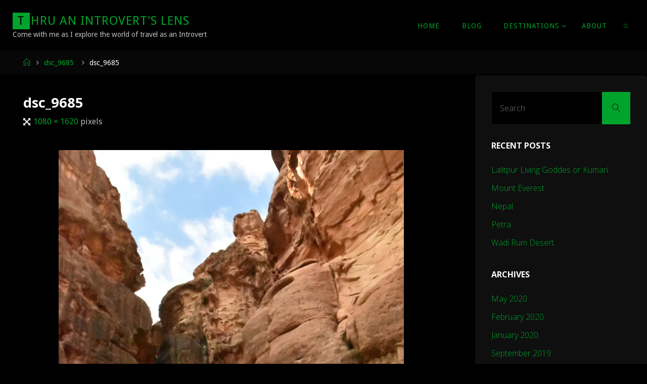

--- FILE ---
content_type: text/html; charset=UTF-8
request_url: https://adventurecookie.com/dsc_9685/
body_size: 8696
content:
<!DOCTYPE html>
<html lang="en-US">
<head>
<meta name="viewport" content="width=device-width, user-scalable=yes, initial-scale=1.0">
<meta http-equiv="X-UA-Compatible" content="IE=edge"/><meta charset="UTF-8">
<link rel="profile" href="http://gmpg.org/xfn/11">
<link rel="pingback" href="https://adventurecookie.com/xmlrpc.php">
<title>dsc_9685 &#8211; Thru An Introvert&#039;s Lens</title>
<meta name='robots' content='max-image-preview:large'/>
<link rel='dns-prefetch' href='//fonts.googleapis.com'/>
<link rel='dns-prefetch' href='//s.w.org'/>
<link rel='dns-prefetch' href='//v0.wordpress.com'/>
<link rel='dns-prefetch' href='//i0.wp.com'/>
<link rel='dns-prefetch' href='//i1.wp.com'/>
<link rel='dns-prefetch' href='//i2.wp.com'/>
<link rel='dns-prefetch' href='//widgets.wp.com'/>
<link rel='dns-prefetch' href='//s0.wp.com'/>
<link rel='dns-prefetch' href='//0.gravatar.com'/>
<link rel='dns-prefetch' href='//1.gravatar.com'/>
<link rel='dns-prefetch' href='//2.gravatar.com'/>
<link rel="alternate" type="application/rss+xml" title="Thru An Introvert&#039;s Lens &raquo; Feed" href="https://adventurecookie.com/feed/"/>
<link rel="alternate" type="application/rss+xml" title="Thru An Introvert&#039;s Lens &raquo; Comments Feed" href="https://adventurecookie.com/comments/feed/"/>
<link rel="alternate" type="application/rss+xml" title="Thru An Introvert&#039;s Lens &raquo; dsc_9685 Comments Feed" href="https://adventurecookie.com/feed/?attachment_id=1073"/>
		<!-- This site uses the Google Analytics by MonsterInsights plugin v7.16.2 - Using Analytics tracking - https://www.monsterinsights.com/ -->
		<!-- Note: MonsterInsights is not currently configured on this site. The site owner needs to authenticate with Google Analytics in the MonsterInsights settings panel. -->
					<!-- No UA code set -->
				<!-- / Google Analytics by MonsterInsights -->
				<script type="text/javascript">window._wpemojiSettings={"baseUrl":"https:\/\/s.w.org\/images\/core\/emoji\/13.0.1\/72x72\/","ext":".png","svgUrl":"https:\/\/s.w.org\/images\/core\/emoji\/13.0.1\/svg\/","svgExt":".svg","source":{"concatemoji":"https:\/\/adventurecookie.com\/wp-includes\/js\/wp-emoji-release.min.js?ver=5.7.2"}};!function(e,a,t){var n,r,o,i=a.createElement("canvas"),p=i.getContext&&i.getContext("2d");function s(e,t){var a=String.fromCharCode;p.clearRect(0,0,i.width,i.height),p.fillText(a.apply(this,e),0,0);e=i.toDataURL();return p.clearRect(0,0,i.width,i.height),p.fillText(a.apply(this,t),0,0),e===i.toDataURL()}function c(e){var t=a.createElement("script");t.src=e,t.defer=t.type="text/javascript",a.getElementsByTagName("head")[0].appendChild(t)}for(o=Array("flag","emoji"),t.supports={everything:!0,everythingExceptFlag:!0},r=0;r<o.length;r++)t.supports[o[r]]=function(e){if(!p||!p.fillText)return!1;switch(p.textBaseline="top",p.font="600 32px Arial",e){case"flag":return s([127987,65039,8205,9895,65039],[127987,65039,8203,9895,65039])?!1:!s([55356,56826,55356,56819],[55356,56826,8203,55356,56819])&&!s([55356,57332,56128,56423,56128,56418,56128,56421,56128,56430,56128,56423,56128,56447],[55356,57332,8203,56128,56423,8203,56128,56418,8203,56128,56421,8203,56128,56430,8203,56128,56423,8203,56128,56447]);case"emoji":return!s([55357,56424,8205,55356,57212],[55357,56424,8203,55356,57212])}return!1}(o[r]),t.supports.everything=t.supports.everything&&t.supports[o[r]],"flag"!==o[r]&&(t.supports.everythingExceptFlag=t.supports.everythingExceptFlag&&t.supports[o[r]]);t.supports.everythingExceptFlag=t.supports.everythingExceptFlag&&!t.supports.flag,t.DOMReady=!1,t.readyCallback=function(){t.DOMReady=!0},t.supports.everything||(n=function(){t.readyCallback()},a.addEventListener?(a.addEventListener("DOMContentLoaded",n,!1),e.addEventListener("load",n,!1)):(e.attachEvent("onload",n),a.attachEvent("onreadystatechange",function(){"complete"===a.readyState&&t.readyCallback()})),(n=t.source||{}).concatemoji?c(n.concatemoji):n.wpemoji&&n.twemoji&&(c(n.twemoji),c(n.wpemoji)))}(window,document,window._wpemojiSettings);</script>
		<style type="text/css">img.wp-smiley,img.emoji{display:inline!important;border:none!important;box-shadow:none!important;height:1em!important;width:1em!important;margin:0 .07em!important;vertical-align:-.1em!important;background:none!important;padding:0!important}</style>
	<link rel='stylesheet' id='wp-block-library-css' href='https://adventurecookie.com/wp-content/plugins/gutenberg/build/block-library/style.css?ver=1621120523' type='text/css' media='all'/>
<style id='wp-block-library-inline-css' type='text/css'>.has-text-align-justify{text-align:justify}</style>
<link rel='stylesheet' id='cpsh-shortcodes-css' href='https://adventurecookie.com/wp-content/plugins/column-shortcodes//assets/css/shortcodes.css?ver=1.0.1' type='text/css' media='all'/>
<link rel='stylesheet' id='monsterinsights-popular-posts-style-css' href='https://adventurecookie.com/wp-content/plugins/google-analytics-for-wordpress/assets/css/frontend.min.css?ver=7.16.2' type='text/css' media='all'/>
<link rel='stylesheet' id='fluida-themefonts-css' href='https://adventurecookie.com/wp-content/themes/fluida/resources/fonts/fontfaces.css?ver=1.8.5' type='text/css' media='all'/>
<link rel='stylesheet' id='fluida-googlefonts-css' href='//fonts.googleapis.com/css?family=Droid+Sans%7COpen+Sans%7COpen+Sans+Condensed300%7CDroid+Sans%3A100%2C200%2C300%2C400%2C500%2C600%2C700%2C800%2C900%7CDroid+Sans%3A300%7CDroid+Sans%3A500%7COpen+Sans%3A700%7COpen+Sans%3A300%7COpen+Sans%3A900%7COpen+Sans+Condensed%3A300%2C300&#038;ver=1.8.5' type='text/css' media='all'/>
<link rel='stylesheet' id='fluida-main-css' href='https://adventurecookie.com/wp-content/themes/fluida/style.css?ver=1.8.5' type='text/css' media='all'/>
<style id='fluida-main-inline-css' type='text/css'>#site-header-main-inside,#container,#colophon-inside,#footer-inside,#breadcrumbs-container-inside,#wp-custom-header{margin:0 auto;max-width:1580px}#primary{width:200px}#secondary{width:340px}#container.one-column{}#container.two-columns-right #secondary{float:right}#container.two-columns-right .main,.two-columns-right #breadcrumbs{width:calc(98% - 340px);float:left}#container.two-columns-left #primary{float:left}#container.two-columns-left .main,.two-columns-left #breadcrumbs{width:calc(98% - 200px);float:right}#container.three-columns-right #primary,#container.three-columns-left #primary,#container.three-columns-sided #primary{float:left}#container.three-columns-right #secondary,#container.three-columns-left #secondary,#container.three-columns-sided #secondary{float:left}#container.three-columns-right #primary,#container.three-columns-left #secondary{margin-left:2%;margin-right:2%}#container.three-columns-right .main,.three-columns-right #breadcrumbs{width:calc(96% - 540px);float:left}#container.three-columns-left .main,.three-columns-left #breadcrumbs{width:calc(96% - 540px);float:right}#container.three-columns-sided #secondary{float:right}#container.three-columns-sided .main,.three-columns-sided #breadcrumbs{width:calc(96% - 540px);float:right;margin: 0 calc( 2% + 340px ) 0 -1920px}html{font-family:Droid\ Sans;font-size:16px;font-weight:300;line-height:1.8}#site-title{font-family:Droid\ Sans;font-size:150%;font-weight:300}#access ul li a{font-family:Droid\ Sans;font-size:85%;font-weight:500}#access i.search-icon{font-size:85%}.widget-title{font-family:Open\ Sans;font-size:100%;font-weight:700}.widget-container{font-family:Open\ Sans;font-size:100%;font-weight:300}.entry-title,#reply-title,.woocommerce .main .page-title,.woocommerce .main .entry-title{font-family:Open\ Sans;font-size:170%;font-weight:900}.content-masonry .entry-title{font-size:127.5%}h1{font-size:3.029em}h2{font-size:2.678em}h3{font-size:2.327em}h4{font-size:1.976em}h5{font-size:1.625em}h6{font-size:1.274em}h1,h2,h3,h4,h5,h6{font-family:Open\ Sans\ Condensed;font-weight:300}.lp-staticslider .staticslider-caption-title,.seriousslider.seriousslider-theme .seriousslider-caption-title{font-family:Open\ Sans\ Condensed}body{color:#fff;background-color:#000}#site-header-main,#site-header-main-inside,#access ul li a,#access ul ul,#access::after{background-color:#000}#access .menu-main-search .searchform{border-color:#00a32b;background-color:#00a32b}.menu-search-animated .searchform input[type="search"],.menu-search-animated .searchform input[type="search"]:focus{color:#000}#header a{color:#00a32b}#access>div>ul>li,#access>div>ul>li>a{color:#00a32b}#access ul.sub-menu li a,#access ul.children li a{color:#00a32b}#access ul.sub-menu li:hover>a,#access ul.children li:hover>a{background-color:rgba(0,163,43,.1)}#access>div>ul>li:hover>a{color:#000}#access ul>li.current_page_item>a,#access ul>li.current-menu-item>a,#access ul>li.current_page_ancestor>a,#access ul>li.current-menu-ancestor>a,#access .sub-menu,#access .children{border-top-color:#00a32b}#access ul ul ul{border-left-color:rgba(0,163,43,.5)}#access>div>ul>li:hover>a{background-color:#00a32b}#access ul.children>li.current_page_item>a,#access ul.sub-menu>li.current-menu-item>a,#access ul.children>li.current_page_ancestor>a,#access ul.sub-menu>li.current-menu-ancestor>a{border-color:#00a32b}.searchform .searchsubmit,.searchform:hover input[type="search"],.searchform input[type="search"]:focus{color:#000;background-color:transparent}.searchform::after,.searchform input[type="search"]:focus,.searchform .searchsubmit:hover{background-color:#00a32b}article.hentry, #primary, .searchform, .main > div:not(#content-masonry), .main > header, .main > nav#nav-below, .pagination span, .pagination a, #nav-old-below .nav-previous, #nav-old-below .nav-next {background-color:#000}#breadcrumbs-container{background-color:#070707}#secondary{background-color:#0f0f0f}#colophon,#footer{background-color:#222226;color:#aaa}span.entry-format{color:#00a32b}.format-aside{border-top-color:#000}article.hentry .post-thumbnail-container{background-color:rgba(255,255,255,.15)}.entry-content blockquote::before,.entry-content blockquote::after{color:rgba(255,255,255,.1)}.entry-content h1,.entry-content h2,.entry-content h3,.entry-content h4,.lp-text-content h1,.lp-text-content h2,.lp-text-content h3,.lp-text-content h4{color:#00a32b}a{color:#00a32b}a:hover,.entry-meta span a:hover,.comments-link a:hover{color:#fff}#footer a,.page-title strong{color:#00a32b}#footer a:hover,#site-title a:hover span{color:#fff}#access>div>ul>li.menu-search-animated:hover i{color:#000}.continue-reading-link{color:#000;background-color:#fff}.continue-reading-link:before{background-color:#00a32b}.continue-reading-link:hover{color:#000}header.pad-container{border-top-color:#00a32b}article.sticky:after{background-color:rgba(0,163,43,1)}.socials a:before{color:#00a32b}.socials a:hover:before{color:#fff}.fluida-normalizedtags #content .tagcloud a{color:#000;background-color:#00a32b}.fluida-normalizedtags #content .tagcloud a:hover{background-color:#fff}#toTop .icon-back2top:before{color:#00a32b}#toTop:hover .icon-back2top:before{color:#fff}.entry-meta .icon-metas:before{color:#fff}.page-link a:hover{border-top-color:#fff}#site-title span a span:nth-child(1) {background-color:#00a32b;color:#000;width:1.4em;margin-right:.1em;text-align:center;line-height:1.4;font-weight:300}#site-title span a:hover span:nth-child(1) {background-color:#fff}.fluida-caption-one .main .wp-caption .wp-caption-text{border-bottom-color:#111}.fluida-caption-two .main .wp-caption .wp-caption-text{background-color:#0a0a0a}.fluida-image-one .entry-content img[class*="align"],.fluida-image-one .entry-summary img[class*="align"],.fluida-image-two .entry-content img[class*="align"],.fluida-image-two .entry-summary img[class*="align"]{border-color:#111}.fluida-image-five .entry-content img[class*="align"],.fluida-image-five .entry-summary img[class*="align"]{border-color:#00a32b}span.edit-link a.post-edit-link,span.edit-link a.post-edit-link:hover,span.edit-link .icon-edit:before{color:#bababa}.searchform{border-color:#141414}.entry-meta span,.entry-utility span,.entry-meta time,.comment-meta a,#breadcrumbs-nav .icon-angle-right::before,.footermenu ul li span.sep{color:#bababa}#footer{border-top-color:#36363a}#colophon .widget-container:after{background-color:#36363a}#commentform{max-width:270px}code,.reply a:after,#nav-below .nav-previous a:before,#nav-below .nav-next a:before,.reply a:after{background-color:#111}pre,.entry-meta .author,nav.sidebarmenu,.page-link>span,article #author-info,.comment-author,.commentlist .comment-body,.commentlist .pingback,nav.sidebarmenu li a{border-color:#111}select,input[type],textarea{color:#fff}button,input[type="button"],input[type="submit"],input[type="reset"]{background-color:#00a32b;color:#000}button:hover,input[type="button"]:hover,input[type="submit"]:hover,input[type="reset"]:hover{background-color:#fff}select,input[type],textarea{border-color:#161616}input[type]:hover,textarea:hover,select:hover,input[type]:focus,textarea:focus,select:focus{border-color:#323232}hr{background-color:#161616}#toTop{background-color:rgba(5,5,5,.8)}.wp-block-image.alignwide{margin-left:-7%;margin-right:-7%}.wp-block-image.alignwide img{width:115%;max-width:115%}.has-accent-1-color,.has-accent-1-color:hover{color:#00a32b}.has-accent-2-color,.has-accent-2-color:hover{color:#fff}.has-headings-color,.has-headings-color:hover{color:#00a32b}.has-sitetext-color,.has-sitetext-color:hover{color:#fff}.has-sitebg-color,.has-sitebg-color:hover{color:#000}.has-accent-1-background-color{background-color:#00a32b}.has-accent-2-background-color{background-color:#fff}.has-headings-background-color{background-color:#00a32b}.has-sitetext-background-color{background-color:#fff}.has-sitebg-background-color{background-color:#000}.has-small-font-size{font-size:10px}.has-regular-font-size{font-size:16px}.has-large-font-size{font-size:25px}.has-larger-font-size{font-size:40px}.has-huge-font-size{font-size:40px}.woocommerce-page #respond input#submit.alt,.woocommerce a.button.alt,.woocommerce-page button.button.alt,.woocommerce input.button.alt,.woocommerce #respond input#submit,.woocommerce a.button,.woocommerce button.button,.woocommerce input.button{background-color:#00a32b;color:#000;line-height:1.8}.woocommerce #respond input#submit:hover,.woocommerce a.button:hover,.woocommerce button.button:hover,.woocommerce input.button:hover{background-color:#22c54d;color:#000}.woocommerce-page #respond input#submit.alt,.woocommerce a.button.alt,.woocommerce-page button.button.alt,.woocommerce input.button.alt{background-color:#fff;color:#000;line-height:1.8}.woocommerce-page #respond input#submit.alt:hover,.woocommerce a.button.alt:hover,.woocommerce-page button.button.alt:hover,.woocommerce input.button.alt:hover{background-color:#fff;color:#000}.woocommerce div.product .woocommerce-tabs ul.tabs li.active{border-bottom-color:#000}.woocommerce #respond input#submit.alt.disabled,.woocommerce #respond input#submit.alt.disabled:hover,.woocommerce #respond input#submit.alt:disabled,.woocommerce #respond input#submit.alt:disabled:hover,.woocommerce #respond input#submit.alt[disabled]:disabled,.woocommerce #respond input#submit.alt[disabled]:disabled:hover,.woocommerce a.button.alt.disabled,.woocommerce a.button.alt.disabled:hover,.woocommerce a.button.alt:disabled,.woocommerce a.button.alt:disabled:hover,.woocommerce a.button.alt[disabled]:disabled,.woocommerce a.button.alt[disabled]:disabled:hover,.woocommerce button.button.alt.disabled,.woocommerce button.button.alt.disabled:hover,.woocommerce button.button.alt:disabled,.woocommerce button.button.alt:disabled:hover,.woocommerce button.button.alt[disabled]:disabled,.woocommerce button.button.alt[disabled]:disabled:hover,.woocommerce input.button.alt.disabled,.woocommerce input.button.alt.disabled:hover,.woocommerce input.button.alt:disabled,.woocommerce input.button.alt:disabled:hover,.woocommerce input.button.alt[disabled]:disabled,.woocommerce input.button.alt[disabled]:disabled:hover{background-color:#fff}.woocommerce ul.products li.product .price,.woocommerce div.product p.price,.woocommerce div.product span.price{color:#fff}#add_payment_method #payment,.woocommerce-cart #payment,.woocommerce-checkout #payment{background:#0a0a0a}nav#mobile-menu{background-color:#000;color:#00a32b}#mobile-menu .menu-main-search input[type="search"]{color:#00a32b}.main .entry-content,.main .entry-summary{text-align:inherit}.main p,.main ul,.main ol,.main dd,.main pre,.main hr{margin-bottom:1em}.main p{text-indent:0}.main a.post-featured-image{background-position:center top}#content{margin-top:-30px}#content{padding-left:0;padding-right:0}#header-widget-area{width:60%;right:10px}.fluida-stripped-table .main thead th,.fluida-bordered-table .main thead th,.fluida-stripped-table .main td,.fluida-stripped-table .main th,.fluida-bordered-table .main th,.fluida-bordered-table .main td{border-color:#161616}.fluida-clean-table .main th, .fluida-stripped-table .main tr:nth-child(even) td, .fluida-stripped-table .main tr:nth-child(even) th {background-color:#090909}.fluida-cropped-featured .main .post-thumbnail-container{height:200px}.fluida-responsive-featured .main .post-thumbnail-container{max-height:200px;height:auto}article.hentry .article-inner,#breadcrumbs-nav,body.woocommerce.woocommerce-page #breadcrumbs-nav,#content-masonry article.hentry .article-inner,.pad-container{padding-left:5%;padding-right:5%}.fluida-magazine-two.archive #breadcrumbs-nav,.fluida-magazine-two.archive .pad-container,.fluida-magazine-two.search #breadcrumbs-nav,.fluida-magazine-two.search .pad-container,.fluida-magazine-two.page-template-template-page-with-intro #breadcrumbs-nav,.fluida-magazine-two.page-template-template-page-with-intro .pad-container{padding-left:2.5%;padding-right:2.5%}.fluida-magazine-three.archive #breadcrumbs-nav,.fluida-magazine-three.archive .pad-container,.fluida-magazine-three.search #breadcrumbs-nav,.fluida-magazine-three.search .pad-container,.fluida-magazine-three.page-template-template-page-with-intro #breadcrumbs-nav,.fluida-magazine-three.page-template-template-page-with-intro .pad-container{padding-left:1.6666666666667%;padding-right:1.6666666666667%}#site-header-main{height:100px}#sheader,.identity,#nav-toggle{height:100px;line-height:100px}#access div>ul>li>a{line-height:98px}#access .menu-main-search>a,#branding{height:100px}.fluida-responsive-headerimage #masthead #header-image-main-inside{max-height:250px}.fluida-cropped-headerimage #masthead div.header-image{height:250px}#site-description{display:block}.fluida-landing-page .lp-blocks-inside,.fluida-landing-page .lp-boxes-inside,.fluida-landing-page .lp-text-inside,.fluida-landing-page .lp-posts-inside,.fluida-landing-page .lp-section-header{max-width:1380px}.seriousslider-theme .seriousslider-caption-buttons a:nth-child(2n+1), a.staticslider-button:nth-child(2n+1) {color:#fff;border-color:#000;background-color:#000}.seriousslider-theme .seriousslider-caption-buttons a:nth-child(2n+1):hover, a.staticslider-button:nth-child(2n+1):hover {color:#000}.seriousslider-theme .seriousslider-caption-buttons a:nth-child(2n), a.staticslider-button:nth-child(2n) {border-color:#000;color:#000}.seriousslider-theme .seriousslider-caption-buttons a:nth-child(2n):hover, .staticslider-button:nth-child(2n):hover {color:#fff;background-color:#000}.lp-blocks{background-color:#fff}.lp-block>i::before{color:#00a32b}.lp-block:hover i::before{color:#fff}.lp-block i:after{background-color:#00a32b}.lp-block:hover i:after{background-color:#fff}.lp-block-text,.lp-boxes-static .lp-box-text,.lp-section-desc{color:#c3c3c3}.lp-text{background-color:#000}.lp-boxes-1 .lp-box .lp-box-image{height:250px}.lp-boxes-1.lp-boxes-animated .lp-box:hover .lp-box-text{max-height:150px}.lp-boxes-2 .lp-box .lp-box-image{height:400px}.lp-boxes-2.lp-boxes-animated .lp-box:hover .lp-box-text{max-height:300px}.lp-box-readmore{color:#00a32b}.lp-boxes{background-color:#fff}.lp-boxes .lp-box-overlay{background-color:rgba(0,163,43,.9)}.lpbox-rnd1{background-color:#373737}.lpbox-rnd2{background-color:#3c3c3c}.lpbox-rnd3{background-color:#414141}.lpbox-rnd4{background-color:#464646}.lpbox-rnd5{background-color:#4b4b4b}.lpbox-rnd6{background-color:#505050}.lpbox-rnd7{background-color:#555}.lpbox-rnd8{background-color:#5a5a5a}</style>
<link rel='stylesheet' id='cryout-serious-slider-style-css' href='https://adventurecookie.com/wp-content/plugins/cryout-serious-slider/resources/style.css?ver=1.2.0' type='text/css' media='all'/>
<link rel='stylesheet' id='jetpack_css-css' href='https://adventurecookie.com/wp-content/plugins/jetpack/css/jetpack.css?ver=9.4' type='text/css' media='all'/>
<!--[if lt IE 9]>
<script type='text/javascript' src='https://adventurecookie.com/wp-content/themes/fluida/resources/js/html5shiv.min.js?ver=1.8.5' id='fluida-html5shiv-js'></script>
<![endif]-->
<script type='text/javascript' src='https://adventurecookie.com/wp-includes/js/jquery/jquery.min.js?ver=3.5.1' id='jquery-core-js'></script>
<script type='text/javascript' src='https://adventurecookie.com/wp-includes/js/jquery/jquery-migrate.min.js?ver=3.3.2' id='jquery-migrate-js'></script>
<script type='text/javascript' src='https://adventurecookie.com/wp-content/plugins/cryout-serious-slider/resources/jquery.mobile.custom.min.js?ver=1.2.0' id='cryout-serious-slider-jquerymobile-js'></script>
<script type='text/javascript' src='https://adventurecookie.com/wp-content/plugins/cryout-serious-slider/resources/slider.js?ver=1.2.0' id='cryout-serious-slider-script-js'></script>
<link rel="https://api.w.org/" href="https://adventurecookie.com/wp-json/"/><link rel="alternate" type="application/json" href="https://adventurecookie.com/wp-json/wp/v2/media/1073"/><link rel="EditURI" type="application/rsd+xml" title="RSD" href="https://adventurecookie.com/xmlrpc.php?rsd"/>
<link rel="wlwmanifest" type="application/wlwmanifest+xml" href="https://adventurecookie.com/wp-includes/wlwmanifest.xml"/> 
<meta name="generator" content="WordPress 5.7.2"/>
<link rel='shortlink' href='https://wp.me/aa3Mx9-hj'/>
<link rel="alternate" type="application/json+oembed" href="https://adventurecookie.com/wp-json/oembed/1.0/embed?url=https%3A%2F%2Fadventurecookie.com%2Fdsc_9685%2F"/>
<link rel="alternate" type="text/xml+oembed" href="https://adventurecookie.com/wp-json/oembed/1.0/embed?url=https%3A%2F%2Fadventurecookie.com%2Fdsc_9685%2F&#038;format=xml"/>
<style type='text/css'>img#wpstats{display:none}</style>
<!-- Jetpack Open Graph Tags -->
<meta property="og:type" content="article"/>
<meta property="og:title" content="dsc_9685"/>
<meta property="og:url" content="https://adventurecookie.com/dsc_9685/"/>
<meta property="og:description" content="Visit the post for more."/>
<meta property="article:published_time" content="2020-02-02T20:51:25+00:00"/>
<meta property="article:modified_time" content="2020-02-02T20:51:25+00:00"/>
<meta property="og:site_name" content="Thru An Introvert&#039;s Lens"/>
<meta property="og:image" content="https://adventurecookie.com/wp-content/uploads/2020/02/dsc_9685.jpg"/>
<meta property="og:locale" content="en_US"/>
<meta name="twitter:text:title" content="dsc_9685"/>
<meta name="twitter:image" content="https://i1.wp.com/adventurecookie.com/wp-content/uploads/2020/02/dsc_9685.jpg?fit=800%2C1200&#038;ssl=1&#038;w=640"/>
<meta name="twitter:card" content="summary_large_image"/>
<meta name="twitter:description" content="Visit the post for more."/>

<!-- End Jetpack Open Graph Tags -->
</head>

<body class="attachment attachment-template-default single single-attachment postid-1073 attachmentid-1073 attachment-jpeg wp-embed-responsive fluida-image-three fluida-caption-zero fluida-totop-fixed fluida-no-table fluida-responsive-headerimage fluida-responsive-featured fluida-magazine-two fluida-magazine-layout fluida-comment-labels fluida-comment-date-published fluida-elementradius fluida-normalizedtags fluida-article-animation-fade fluida-menu-animation" itemscope itemtype="http://schema.org/WebPage">
			<a class="skip-link screen-reader-text" href="#main" title="Skip to content"> Skip to content </a>
			<div id="site-wrapper">

	<header id="masthead" class="cryout" itemscope itemtype="http://schema.org/WPHeader" role="banner">

		<div id="site-header-main">
			<div id="site-header-main-inside">

								<nav id="mobile-menu">
					<div><ul id="mobile-nav" class=""><li id="menu-item-63" class="menu-item menu-item-type-custom menu-item-object-custom menu-item-home menu-item-63"><a href="https://adventurecookie.com"><span>Home</span></a></li>
<li id="menu-item-93" class="menu-item menu-item-type-post_type menu-item-object-page current_page_parent menu-item-93"><a href="https://adventurecookie.com/blog/"><span>Blog</span></a></li>
<li id="menu-item-64" class="menu-item menu-item-type-post_type menu-item-object-page menu-item-has-children menu-item-64"><a href="https://adventurecookie.com/destinations/"><span>Destinations</span></a>
<ul class="sub-menu">
	<li id="menu-item-3411" class="menu-item menu-item-type-post_type menu-item-object-page menu-item-3411"><a href="https://adventurecookie.com/destinations/iceland/"><span>Iceland</span></a></li>
	<li id="menu-item-246" class="menu-item menu-item-type-post_type menu-item-object-page menu-item-246"><a href="https://adventurecookie.com/destinations/nepal/"><span>Nepal</span></a></li>
	<li id="menu-item-3318" class="menu-item menu-item-type-post_type menu-item-object-page menu-item-3318"><a href="https://adventurecookie.com/destinations/denmark/"><span>Denmark</span></a></li>
	<li id="menu-item-3319" class="menu-item menu-item-type-post_type menu-item-object-page menu-item-3319"><a href="https://adventurecookie.com/destinations/sweden/"><span>Sweden</span></a></li>
	<li id="menu-item-3317" class="menu-item menu-item-type-post_type menu-item-object-page menu-item-3317"><a href="https://adventurecookie.com/destinations/norway/"><span>Norway</span></a></li>
	<li id="menu-item-249" class="menu-item menu-item-type-post_type menu-item-object-page menu-item-249"><a href="https://adventurecookie.com/destinations/peru/"><span>Peru</span></a></li>
	<li id="menu-item-247" class="menu-item menu-item-type-post_type menu-item-object-page menu-item-247"><a href="https://adventurecookie.com/destinations/tibet/"><span>Tibet</span></a></li>
	<li id="menu-item-113" class="menu-item menu-item-type-post_type menu-item-object-page menu-item-113"><a href="https://adventurecookie.com/destinations/costa-rica/"><span>Costa Rica</span></a></li>
	<li id="menu-item-256" class="menu-item menu-item-type-post_type menu-item-object-page menu-item-256"><a href="https://adventurecookie.com/destinations/italy/"><span>Italy</span></a></li>
	<li id="menu-item-255" class="menu-item menu-item-type-post_type menu-item-object-page menu-item-255"><a href="https://adventurecookie.com/destinations/ireland/"><span>Ireland</span></a></li>
	<li id="menu-item-114" class="menu-item menu-item-type-post_type menu-item-object-page menu-item-114"><a href="https://adventurecookie.com/destinations/japan/"><span>Japan</span></a></li>
	<li id="menu-item-112" class="menu-item menu-item-type-post_type menu-item-object-page menu-item-112"><a href="https://adventurecookie.com/destinations/india/"><span>India</span></a></li>
	<li id="menu-item-245" class="menu-item menu-item-type-post_type menu-item-object-page menu-item-245"><a href="https://adventurecookie.com/destinations/thailand/"><span>Thailand</span></a></li>
	<li id="menu-item-1252" class="menu-item menu-item-type-post_type menu-item-object-page menu-item-1252"><a href="https://adventurecookie.com/destinations/israel/"><span>Israel</span></a></li>
	<li id="menu-item-1251" class="menu-item menu-item-type-post_type menu-item-object-page menu-item-1251"><a href="https://adventurecookie.com/destinations/jordan/"><span>Jordan</span></a></li>
	<li id="menu-item-248" class="menu-item menu-item-type-post_type menu-item-object-page menu-item-248"><a href="https://adventurecookie.com/destinations/china/"><span>China</span></a></li>
	<li id="menu-item-1250" class="menu-item menu-item-type-post_type menu-item-object-page menu-item-1250"><a href="https://adventurecookie.com/destinations/alaska/"><span>Alaska</span></a></li>
	<li id="menu-item-1249" class="menu-item menu-item-type-post_type menu-item-object-page menu-item-1249"><a href="https://adventurecookie.com/destinations/australia/"><span>Australia</span></a></li>
</ul>
</li>
<li id="menu-item-69" class="menu-item menu-item-type-post_type menu-item-object-page menu-item-69"><a href="https://adventurecookie.com/about/"><span>About</span></a></li>
<li class='menu-main-search menu-search-animated'>
			<a role='link' href><i class='search-icon'></i><span class='screen-reader-text'>Search</span></a>
<form role="search" method="get" class="searchform" action="https://adventurecookie.com/">
	<label>
		<span class="screen-reader-text">Search for:</span>
		<input type="search" class="s" placeholder="Search" value="" name="s"/>
	</label>
	<button type="submit" class="searchsubmit"><span class="screen-reader-text">Search</span><i class="blicon-magnifier"></i></button>
</form>

		</li></ul></div>					<button id="nav-cancel"><i class="blicon-cross3"></i></button>
				</nav> <!-- #mobile-menu -->
				
				<div id="branding">
					<div id="site-text"><div itemprop="headline" id="site-title"><span> <a href="https://adventurecookie.com/" title="Come with me as I explore the world of travel as an Introvert" rel="home">Thru An Introvert&#039;s Lens</a> </span></div><span id="site-description" itemprop="description">Come with me as I explore the world of travel as an Introvert</span></div>				</div><!-- #branding -->

				
								<a id="nav-toggle" href="#"><span>&nbsp;</span></a>
				<nav id="access" role="navigation" aria-label="Primary Menu" itemscope itemtype="http://schema.org/SiteNavigationElement">
						<div><ul id="prime_nav" class=""><li class="menu-item menu-item-type-custom menu-item-object-custom menu-item-home menu-item-63"><a href="https://adventurecookie.com"><span>Home</span></a></li>
<li class="menu-item menu-item-type-post_type menu-item-object-page current_page_parent menu-item-93"><a href="https://adventurecookie.com/blog/"><span>Blog</span></a></li>
<li class="menu-item menu-item-type-post_type menu-item-object-page menu-item-has-children menu-item-64"><a href="https://adventurecookie.com/destinations/"><span>Destinations</span></a>
<ul class="sub-menu">
	<li class="menu-item menu-item-type-post_type menu-item-object-page menu-item-3411"><a href="https://adventurecookie.com/destinations/iceland/"><span>Iceland</span></a></li>
	<li class="menu-item menu-item-type-post_type menu-item-object-page menu-item-246"><a href="https://adventurecookie.com/destinations/nepal/"><span>Nepal</span></a></li>
	<li class="menu-item menu-item-type-post_type menu-item-object-page menu-item-3318"><a href="https://adventurecookie.com/destinations/denmark/"><span>Denmark</span></a></li>
	<li class="menu-item menu-item-type-post_type menu-item-object-page menu-item-3319"><a href="https://adventurecookie.com/destinations/sweden/"><span>Sweden</span></a></li>
	<li class="menu-item menu-item-type-post_type menu-item-object-page menu-item-3317"><a href="https://adventurecookie.com/destinations/norway/"><span>Norway</span></a></li>
	<li class="menu-item menu-item-type-post_type menu-item-object-page menu-item-249"><a href="https://adventurecookie.com/destinations/peru/"><span>Peru</span></a></li>
	<li class="menu-item menu-item-type-post_type menu-item-object-page menu-item-247"><a href="https://adventurecookie.com/destinations/tibet/"><span>Tibet</span></a></li>
	<li class="menu-item menu-item-type-post_type menu-item-object-page menu-item-113"><a href="https://adventurecookie.com/destinations/costa-rica/"><span>Costa Rica</span></a></li>
	<li class="menu-item menu-item-type-post_type menu-item-object-page menu-item-256"><a href="https://adventurecookie.com/destinations/italy/"><span>Italy</span></a></li>
	<li class="menu-item menu-item-type-post_type menu-item-object-page menu-item-255"><a href="https://adventurecookie.com/destinations/ireland/"><span>Ireland</span></a></li>
	<li class="menu-item menu-item-type-post_type menu-item-object-page menu-item-114"><a href="https://adventurecookie.com/destinations/japan/"><span>Japan</span></a></li>
	<li class="menu-item menu-item-type-post_type menu-item-object-page menu-item-112"><a href="https://adventurecookie.com/destinations/india/"><span>India</span></a></li>
	<li class="menu-item menu-item-type-post_type menu-item-object-page menu-item-245"><a href="https://adventurecookie.com/destinations/thailand/"><span>Thailand</span></a></li>
	<li class="menu-item menu-item-type-post_type menu-item-object-page menu-item-1252"><a href="https://adventurecookie.com/destinations/israel/"><span>Israel</span></a></li>
	<li class="menu-item menu-item-type-post_type menu-item-object-page menu-item-1251"><a href="https://adventurecookie.com/destinations/jordan/"><span>Jordan</span></a></li>
	<li class="menu-item menu-item-type-post_type menu-item-object-page menu-item-248"><a href="https://adventurecookie.com/destinations/china/"><span>China</span></a></li>
	<li class="menu-item menu-item-type-post_type menu-item-object-page menu-item-1250"><a href="https://adventurecookie.com/destinations/alaska/"><span>Alaska</span></a></li>
	<li class="menu-item menu-item-type-post_type menu-item-object-page menu-item-1249"><a href="https://adventurecookie.com/destinations/australia/"><span>Australia</span></a></li>
</ul>
</li>
<li class="menu-item menu-item-type-post_type menu-item-object-page menu-item-69"><a href="https://adventurecookie.com/about/"><span>About</span></a></li>
<li class='menu-main-search menu-search-animated'>
			<a role='link' href><i class='search-icon'></i><span class='screen-reader-text'>Search</span></a>
<form role="search" method="get" class="searchform" action="https://adventurecookie.com/">
	<label>
		<span class="screen-reader-text">Search for:</span>
		<input type="search" class="s" placeholder="Search" value="" name="s"/>
	</label>
	<button type="submit" class="searchsubmit"><span class="screen-reader-text">Search</span><i class="blicon-magnifier"></i></button>
</form>

		</li></ul></div>				</nav><!-- #access -->
				
			</div><!-- #site-header-main-inside -->
		</div><!-- #site-header-main -->

		<div id="header-image-main">
			<div id="header-image-main-inside">
							</div><!-- #header-image-main-inside -->
		</div><!-- #header-image-main -->

	</header><!-- #masthead -->

	<div id="breadcrumbs-container" class="cryout two-columns-right"><div id="breadcrumbs-container-inside"><div id="breadcrumbs"> <nav id="breadcrumbs-nav" itemprop="breadcrumb"><a href="https://adventurecookie.com" title="Home"><i class="blicon-home2"></i><span class="screen-reader-text">Home</span></a><i class="icon-angle-right"></i> <a href="https://adventurecookie.com/dsc_9685/">dsc_9685</a> <i class="icon-angle-right"></i> <span class="current">dsc_9685</span></nav></div></div></div><!-- breadcrumbs -->
	
	<div id="content" class="cryout">
		
<div id="container" class="single-attachment two-columns-right">
	<main id="main" role="main" class="main">

		
			<article id="post-1073" class="post post-1073 attachment type-attachment status-inherit hentry">
				<div class="article-inner">
					<header>
												<h1 class="entry-title" itemprop="headline">dsc_9685</h1>
						<div class="entry-meta">
							<span class="full-size-link"><span class="screen-reader-text">Full size </span><i class="icon-resize-full-alt icon-metas" title="Full size"></i><a href="https://adventurecookie.com/wp-content/uploads/2020/02/dsc_9685.jpg">1080 &times; 1620 </a>pixels</span>
						</div><!-- .entry-meta -->
					</header>

					<div class="entry-content" itemprop="articleBody">

						<div class="entry-attachment">
							<img width="683" height="1024" src="https://i1.wp.com/adventurecookie.com/wp-content/uploads/2020/02/dsc_9685.jpg?fit=683%2C1024&amp;ssl=1" class="attachment-large size-large" alt="" loading="lazy" srcset="https://i1.wp.com/adventurecookie.com/wp-content/uploads/2020/02/dsc_9685.jpg?w=1080&amp;ssl=1 1080w, https://i1.wp.com/adventurecookie.com/wp-content/uploads/2020/02/dsc_9685.jpg?resize=200%2C300&amp;ssl=1 200w, https://i1.wp.com/adventurecookie.com/wp-content/uploads/2020/02/dsc_9685.jpg?resize=683%2C1024&amp;ssl=1 683w, https://i1.wp.com/adventurecookie.com/wp-content/uploads/2020/02/dsc_9685.jpg?resize=768%2C1152&amp;ssl=1 768w, https://i1.wp.com/adventurecookie.com/wp-content/uploads/2020/02/dsc_9685.jpg?resize=1024%2C1536&amp;ssl=1 1024w, https://i1.wp.com/adventurecookie.com/wp-content/uploads/2020/02/dsc_9685.jpg?resize=133%2C200&amp;ssl=1 133w" sizes="(max-width: 683px) 100vw, 683px"/><br>						</div><!-- .entry-attachment -->

											</div><!-- .entry-content -->

					<div id="nav-below" class="navigation image-navigation">
						<div class="nav-previous"><a href='https://adventurecookie.com/img_1307/'><i class="icon-angle-left"></i>Previous image</a></div>
						<div class="nav-next"><a href='https://adventurecookie.com/dsc_9695/'>Next image<i class="icon-angle-right"></i></a></div>
					</div><!-- #nav-below -->

					<footer class="entry-meta">
											</footer><!-- .entry-meta -->

					<section id="comments">
	
	
		<div id="respond" class="comment-respond">
		<h3 id="reply-title" class="comment-reply-title">Leave a Reply <small><a rel="nofollow" id="cancel-comment-reply-link" href="/dsc_9685/#respond" style="display:none;">Cancel reply</a></small></h3><p class="must-log-in">You must be <a href="https://adventurecookie.com/wp-login.php?redirect_to=https%3A%2F%2Fadventurecookie.com%2Fdsc_9685%2F">logged in</a> to post a comment.</p>	</div><!-- #respond -->
	</section><!-- #comments -->
				</div><!-- .article-inner -->
			</article><!-- #post-## -->

		
	</main><!-- #main -->
	
<aside id="secondary" class="widget-area sidey" role="complementary" itemscope itemtype="http://schema.org/WPSideBar">
	
	<section id="search-3" class="widget-container widget_search">
<form role="search" method="get" class="searchform" action="https://adventurecookie.com/">
	<label>
		<span class="screen-reader-text">Search for:</span>
		<input type="search" class="s" placeholder="Search" value="" name="s"/>
	</label>
	<button type="submit" class="searchsubmit"><span class="screen-reader-text">Search</span><i class="blicon-magnifier"></i></button>
</form>
</section>
		<section id="recent-posts-6" class="widget-container widget_recent_entries">
		<h3 class="widget-title"><span>Recent Posts</span></h3>
		<ul>
											<li>
					<a href="https://adventurecookie.com/lalitpur-living-goddes-or-kumari/">Lalitpur Living Goddes or Kumari</a>
									</li>
											<li>
					<a href="https://adventurecookie.com/mount-everest/">Mount Everest</a>
									</li>
											<li>
					<a href="https://adventurecookie.com/nepal/">Nepal</a>
									</li>
											<li>
					<a href="https://adventurecookie.com/petra/">Petra</a>
									</li>
											<li>
					<a href="https://adventurecookie.com/wadi-rum-desert/">Wadi Rum Desert</a>
									</li>
					</ul>

		</section><section id="archives-3" class="widget-container widget_archive"><h3 class="widget-title"><span>Archives</span></h3>
			<ul>
					<li><a href='https://adventurecookie.com/2020/05/'>May 2020</a></li>
	<li><a href='https://adventurecookie.com/2020/02/'>February 2020</a></li>
	<li><a href='https://adventurecookie.com/2020/01/'>January 2020</a></li>
	<li><a href='https://adventurecookie.com/2019/09/'>September 2019</a></li>
	<li><a href='https://adventurecookie.com/2019/08/'>August 2019</a></li>
	<li><a href='https://adventurecookie.com/2019/06/'>June 2019</a></li>
	<li><a href='https://adventurecookie.com/2019/05/'>May 2019</a></li>
			</ul>

			</section><section id="categories-3" class="widget-container widget_categories"><h3 class="widget-title"><span>Categories</span></h3>
			<ul>
					<li class="cat-item cat-item-8"><a href="https://adventurecookie.com/category/costa-rica/">Costa Rica</a>
</li>
	<li class="cat-item cat-item-12"><a href="https://adventurecookie.com/category/israel/">Israel</a>
</li>
	<li class="cat-item cat-item-10"><a href="https://adventurecookie.com/category/italy/">Italy</a>
</li>
	<li class="cat-item cat-item-13"><a href="https://adventurecookie.com/category/jordan/">Jordan</a>
</li>
	<li class="cat-item cat-item-14"><a href="https://adventurecookie.com/category/nepal/">Nepal</a>
</li>
	<li class="cat-item cat-item-11"><a href="https://adventurecookie.com/category/peru/">Peru</a>
</li>
			</ul>

			</section><section id="meta-3" class="widget-container widget_meta"><h3 class="widget-title"><span>Meta</span></h3>
		<ul>
						<li><a href="https://adventurecookie.com/wp-login.php">Log in</a></li>
			<li><a href="https://adventurecookie.com/feed/">Entries feed</a></li>
			<li><a href="https://adventurecookie.com/comments/feed/">Comments feed</a></li>

			<li><a href="https://wordpress.org/">WordPress.org</a></li>
		</ul>

		</section>
		<section id="recent-posts-7" class="widget-container widget_recent_entries">
		<h3 class="widget-title"><span>Recent Posts</span></h3>
		<ul>
											<li>
					<a href="https://adventurecookie.com/lalitpur-living-goddes-or-kumari/">Lalitpur Living Goddes or Kumari</a>
									</li>
											<li>
					<a href="https://adventurecookie.com/mount-everest/">Mount Everest</a>
									</li>
											<li>
					<a href="https://adventurecookie.com/nepal/">Nepal</a>
									</li>
											<li>
					<a href="https://adventurecookie.com/petra/">Petra</a>
									</li>
											<li>
					<a href="https://adventurecookie.com/wadi-rum-desert/">Wadi Rum Desert</a>
									</li>
					</ul>

		</section><section id="block-1" class="widget-container widget_block">
<p></p>
</section>
	</aside>
</div><!-- #container -->

		
		<aside id="colophon" role="complementary" itemscope itemtype="http://schema.org/WPSideBar">
			<div id="colophon-inside" class="footer-one ">
				
			</div>
		</aside><!-- #colophon -->

	</div><!-- #main -->

	<footer id="footer" class="cryout" role="contentinfo" itemscope itemtype="http://schema.org/WPFooter">
				<div id="footer-inside">
			<a id="toTop"><span class="screen-reader-text">Back to Top</span><i class="icon-back2top"></i> </a><div id="site-copyright"></div><div style="display:block;float:right;clear: right;font-size: .9em;">Powered by<a target="_blank" href="http://www.cryoutcreations.eu/wordpress-themes/fluida" title="Fluida WordPress Theme by Cryout Creations"> Fluida</a> &amp; <a target="_blank" href="http://wordpress.org/" title="Semantic Personal Publishing Platform">  WordPress.</a></div>		</div> <!-- #footer-inside -->
	</footer>

	</div><!-- site-wrapper -->
	<script type='text/javascript' src='https://adventurecookie.com/wp-content/plugins/jetpack/_inc/build/photon/photon.min.js?ver=20191001' id='jetpack-photon-js'></script>
<script type='text/javascript' src='https://adventurecookie.com/wp-includes/js/wp-embed.min.js?ver=5.7.2' id='wp-embed-js'></script>
<script type='text/javascript' id='fluida-frontend-js-extra'>//<![CDATA[
var cryout_theme_settings={"masonry":"1","rtl":"","magazine":"2","fitvids":"1","autoscroll":"1","articleanimation":"fade","lpboxratios":[1.384,0.988],"is_mobile":"","menustyle":"0"};
//]]></script>
<script type='text/javascript' defer src='https://adventurecookie.com/wp-content/themes/fluida/resources/js/frontend.js?ver=1.8.5' id='fluida-frontend-js'></script>
<script type='text/javascript' src='https://adventurecookie.com/wp-includes/js/imagesloaded.min.js?ver=4.1.4' id='imagesloaded-js'></script>
<script type='text/javascript' defer src='https://adventurecookie.com/wp-includes/js/masonry.min.js?ver=4.2.2' id='masonry-js'></script>
<script type='text/javascript' defer src='https://adventurecookie.com/wp-includes/js/jquery/jquery.masonry.min.js?ver=3.1.2b' id='jquery-masonry-js'></script>
<script type='text/javascript' src='https://adventurecookie.com/wp-includes/js/comment-reply.min.js?ver=5.7.2' id='comment-reply-js'></script>
<script src='https://stats.wp.com/e-202604.js' defer></script>
<script>_stq=window._stq||[];_stq.push(['view',{v:'ext',j:'1:9.4',blog:'148664911',post:'1073',tz:'0',srv:'adventurecookie.com'}]);_stq.push(['clickTrackerInit','148664911','1073']);</script>
</body>
</html>

<!--Generated by Endurance Page Cache-->